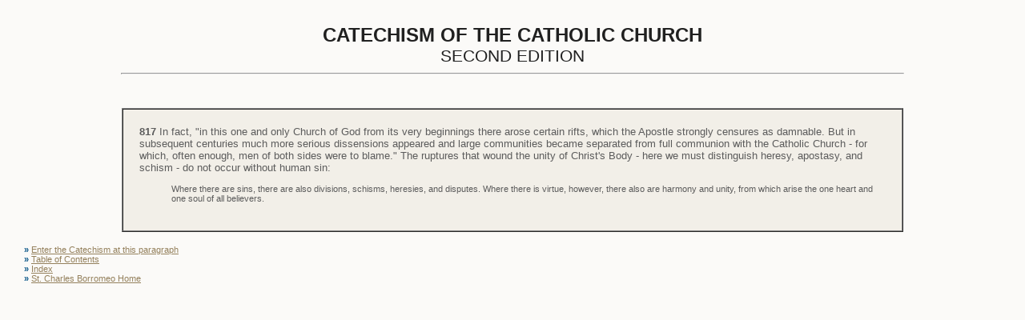

--- FILE ---
content_type: text/html
request_url: http://www.scborromeo.org/ccc/para/817.htm
body_size: 882
content:
<html>

<head>
<title>Catechism of the Catholic Church - Paragraph # 817</title>
<LINK REL=STYLESHEET TYPE="text/css" HREF="../../css/ccc_para.css">
</head>

<BODY>

<center><span class=text5>CATECHISM OF THE CATHOLIC CHURCH</span><br><span class=text5n>SECOND EDITION</span><hr width=80%><br></center>
<P><center><table width=80% border=1 bgcolor=#F2EFE8 cellpadding=20 cellspacing=0><tr><td class=text>
<b>817 </b>In fact, "in this one and only Church of God from its very beginnings there arose certain rifts, which the Apostle strongly censures as damnable. But in subsequent centuries much more serious dissensions appeared and large communities became separated from full communion with the Catholic Church - for which, often enough, men of both sides were to blame." The ruptures that wound the unity of Christ's Body - here we must distinguish heresy, apostasy, and schism - do not occur without human sin: 
<P>
<DL><DD><span class=textsm>Where there are sins, there are also divisions, schisms, heresies, and disputes. Where there is virtue, however, there also are harmony and unity, from which arise the one heart and one soul of all believers.</DD>
</dl></span>
</td></tr></table></center><p>

<span class=links>
<b>&raquo;</b> <a href="../p123a9p3.htm#817">Enter the Catechism at this paragraph</a><BR>
<b>&raquo;</b> <A href="../ccc_toc.htm">Table of Contents</A><BR>
<b>&raquo;</b> <A href="../index/a.htm">Index</A><BR>
<b>&raquo;</b> <a href="http://www.scborromeo.org">St. Charles Borromeo Home</a><P>
</span>

</body>
</html>


--- FILE ---
content_type: text/css
request_url: http://www.scborromeo.org/css/ccc_para.css
body_size: 305
content:
BODY 	{ 	
	font-size: 12pt; 
	font-family: Verdana, Arial, Helvetica, sans-serif;
	background-color: #FBFAF8; 
	color: #202020;
	margin: 30;
}

a, a:visited {
	color: #94805C;
}

a:hover, a:active {
	text-decoration: none;
	color: #0A5688;
}

.text	{
	font-family: Arial, Sans-Serif; 
	font-size: 10pt; 
	color: #5C5C5C;
}

.text5	{
	font-size: 18pt; 
	font-weight: bold; 
}

.text5n	{
	font-size: 16pt; 
	font-weight: normal; 
}

.textbg	{
	font-family: Arial, Sans-Serif; 
	font-size: 12pt; 
	font-weight: bold;
	color: #0A5688;
}
	
.textsm	{
	font-family: Arial, Sans-Serif; 
	font-size: 8pt;
	color: #5C5C5C;
}

.links	{
	font-family: Tahoma, Arial, Sans-Serif; 
	font-size: 8pt; 
	color:#0A5688;
} 
